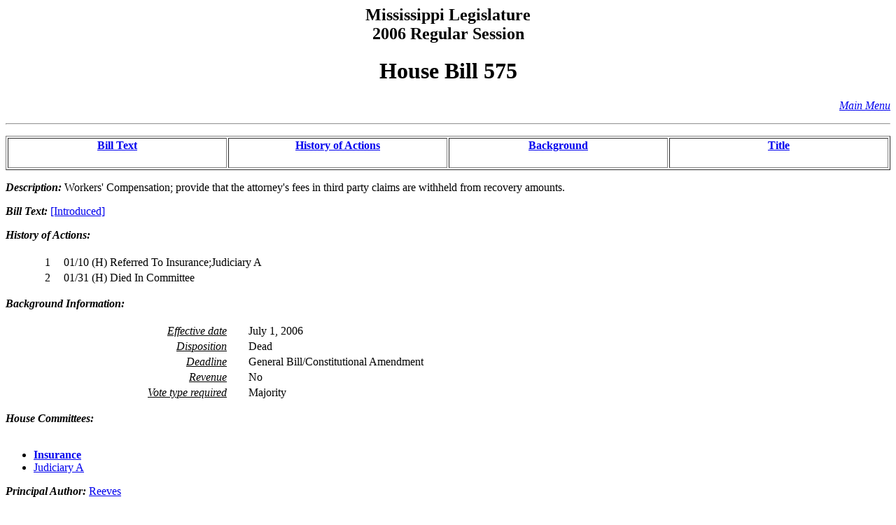

--- FILE ---
content_type: text/html
request_url: https://billstatus.ls.state.ms.us/2006/html/history/HB/HB0575.htm
body_size: 3347
content:
<HTML><HEAD><TITLE>HB 575 - History of Actions/Background</TITLE></HEAD>
<BODY BGCOLOR="#FFFFFF">
<P><H2 ALIGN="CENTER">Mississippi Legislature<BR>2006 Regular Session</H2></P>
<H1 ALIGN="CENTER">House Bill  575</H1>
<p align="right"><A HREF="../../mainmenu.htm"><i>Main Menu</i></A><hr></P>
<TABLE WIDTH="100%" BORDER=1 ALIGN="CENTER"><TR><TD ALIGN="CENTER" VALIGN="BOTTOM" WIDTH="25%"><H4><A HREF="#text">Bill Text</A></H4></TD><TD ALIGN="CENTER" VALIGN="BOTTOM" WIDTH="25%"><H4><A HREF="#history">History of Actions</A></H4></TD><TD ALIGN="CENTER" VALIGN="BOTTOM" WIDTH="25%"><H4><A HREF="#background">Background</A></H4></TD><TD ALIGN="CENTER" VALIGN="BOTTOM" WIDTH="25%"><H4><A HREF="#title">Title</A></H4></TD></TR></TABLE>
<P><STRONG><EM>Description:</EM></STRONG>  Workers' Compensation; provide that the attorney's fees in third party claims are withheld from recovery amounts.</P>
<P><A NAME="text"></A><STRONG><EM>Bill Text: </EM></STRONG><A HREF="../../../../documents/2006/html/HB/0500-0599/HB0575IN.htm">[Introduced]</A></P>
<P><A NAME="history"></A><STRONG><EM>History of Actions:  </EM></STRONG><BR></BR>
<TABLE WIDTH="100%">
<TR><TD WIDTH="5%" ALIGN="RIGHT"> 1</TD>
<TD WIDTH="1%"></TD><TD WIDTH="94%" ALIGN="LEFT">01/10 (H) Referred To Insurance;Judiciary A</TD></TR>
<TR><TD WIDTH="5%" ALIGN="RIGHT"> 2</TD>
<TD WIDTH="1%"></TD><TD WIDTH="94%" ALIGN="LEFT">01/31 (H) Died In Committee</TD></TR>
</TABLE></P>
<P><A NAME="background"></A><STRONG><EM>Background Information:</EM></STRONG><BR></BR>
<TABLE WIDTH="100%">
<TR><TD WIDTH="25%" ALIGN="RIGHT"><U><EM>Effective date</EM></U></TD><TD WIDTH="2%"></TD><TD WIDTH="73%" ALIGN="LEFT">July 1, 2006</TD></TR>
<TR><TD WIDTH="25%" ALIGN="RIGHT"><U><EM>Disposition</EM></U></TD><TD WIDTH="2%"></TD><TD WIDTH="73%" ALIGN="LEFT">Dead</TD></TR>
<TR><TD WIDTH="25%" ALIGN="RIGHT"><U><EM>Deadline</EM></U></TD><TD WIDTH="2%"></TD><TD WIDTH="73%" ALIGN="LEFT">General Bill/Constitutional Amendment</TD></TR>
<TR><TD WIDTH="25%" ALIGN="RIGHT"><U><EM>Revenue</EM></U></TD><TD WIDTH="2%"></TD><TD WIDTH="73%" ALIGN="LEFT">No</TD></TR>
<TR><TD WIDTH="25%" ALIGN="RIGHT"><U><EM>Vote type required</EM></U></TD><TD WIDTH="2%"></TD><TD WIDTH="73%" ALIGN="LEFT">Majority</TD></TR>
</TABLE></P>
<P><STRONG><EM>House Committees:</EM></STRONG><BR></BR><UL>
<LI><A HREF="../../House_cmtes/IN.htm"><STRONG>Insurance</STRONG></A></LI>
<LI><A HREF="../../House_cmtes/JA.htm">Judiciary A</A></LI>
</UL></P>
<P><STRONG><EM>Principal Author:  </EM></STRONG><A HREF="../../House_authors/Reeves.htm">Reeves</A></P>
<P><STRONG><EM>Code Section:  </EM></STRONG><A HREF="../../code_sections/071/00030071.htm">A 071-0003-0071</A></P>
<P><A NAME="title"></A><STRONG><EM>Title:</EM></STRONG>  AN ACT TO AMEND SECTION 71-3-71, MISSISSIPPI CODE OF 1972, TO REQUIRE THAT FOR AMOUNTS RECOVERED FROM ACTIONS AGAINST A THIRD PARTY FOR DAMAGES BY REASON OF AN INJURY UNDER THE WORKERS' COMPENSATION LAW, THE ATTORNEY'S FEE AND OTHER COSTS OF COLLECTION SHALL BE DEDUCTED IN PROPORTIONATE SHARES FROM THAT SUBMITTED TO THE WORKERS' COMPENSATION CARRIER AND THE INJURED EMPLOYEE; AND FOR RELATED PURPOSES.</P>
<HR>
<H4 ALIGN="CENTER">Information pertaining to this measure was last updated on 01/31/06 at 18:07.</H4>
<P>End Of Document<BR>
2006/html/History/HB/HB0575.htm</P></BODY></HTML>
